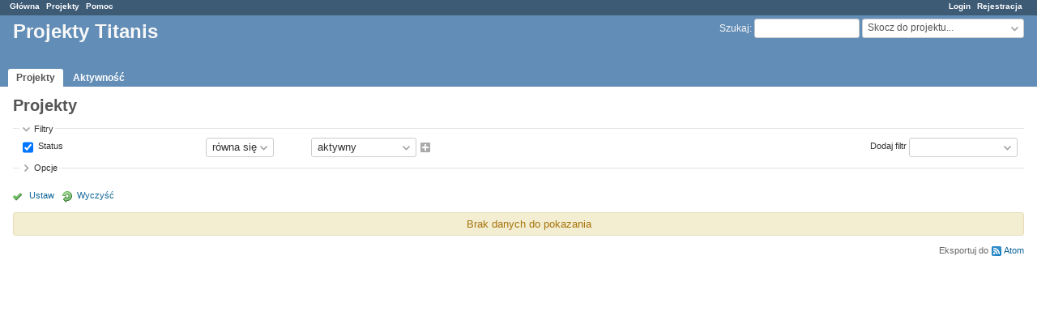

--- FILE ---
content_type: text/html; charset=utf-8
request_url: https://redmine.titanis.pl/projects?jump=welcome
body_size: 4048
content:
<!DOCTYPE html>
<html lang="pl">
<head>
<meta charset="utf-8" />
<meta http-equiv="X-UA-Compatible" content="IE=edge"/>
<title>Projekty - Projekty Titanis</title>
<meta name="viewport" content="width=device-width, initial-scale=1">
<meta name="description" content="Redmine" />
<meta name="keywords" content="issue,bug,tracker" />
<meta name="csrf-param" content="authenticity_token" />
<meta name="csrf-token" content="klCjj9ALiuST+Q7UTkIPLwUjLb+LKgbAd+OzGw5vewmbFFNdl2hHI6sMoKDfghjJv+LBc3UZKiSD41MUMghbLg==" />
<link rel='shortcut icon' href='/favicon.ico?1664741409' />
<link rel="stylesheet" media="all" href="/stylesheets/jquery/jquery-ui-1.13.2.css?1664741409" />
<link rel="stylesheet" media="all" href="/stylesheets/tribute-5.1.3.css?1664741409" />
<link rel="stylesheet" media="all" href="/stylesheets/application.css?1664741409" />
<link rel="stylesheet" media="all" href="/stylesheets/responsive.css?1664741409" />

<script src="/javascripts/jquery-3.6.1-ui-1.13.2-ujs-5.2.8.1.js?1664741409"></script>
<script src="/javascripts/jquery-migrate-3.3.2.min.js?1664741409"></script>
<script src="/javascripts/tribute-5.1.3.min.js?1664741409"></script>
<script src="/javascripts/tablesort-5.2.1.min.js?1664741409"></script>
<script src="/javascripts/tablesort-5.2.1.number.min.js?1664741409"></script>
<script src="/javascripts/application.js?1664741409"></script>
<script src="/javascripts/responsive.js?1664741409"></script>
<script>
//<![CDATA[
$(window).on('load', function(){ warnLeavingUnsaved('Obecna strona zawiera niezapisany tekst, który zostanie utracony w przypadku jej opuszczenia.'); });
//]]>
</script>

<script>
//<![CDATA[
rm = window.rm || {};rm.AutoComplete = rm.AutoComplete || {};rm.AutoComplete.dataSources = '{"issues":"/issues/auto_complete?q=","wiki_pages":"/wiki_pages/auto_complete?q="}';
//]]>
</script>
<link rel="stylesheet" media="screen" href="/plugin_assets/time_logger/stylesheets/time_logger.css?1665929314" /><script src="/plugin_assets/time_logger/javascripts/time_logger.js?1665929168"></script>
<!-- page specific tags -->
<script>
//<![CDATA[
var datepickerOptions={dateFormat: 'yy-mm-dd', firstDay: 1, showOn: 'button', buttonImageOnly: true, buttonImage: '/images/calendar.png?1664741408', showButtonPanel: true, showWeek: true, showOtherMonths: true, selectOtherMonths: true, changeMonth: true, changeYear: true, beforeShow: beforeShowDatePicker};
//]]>
</script><script src="/javascripts/i18n/datepicker-pl.js?1664741409"></script></head>
<body class="has-main-menu controller-projects action-index avatars-on">

<div id="wrapper">

<div class="flyout-menu js-flyout-menu">

        <div class="flyout-menu__search">
            <form action="/search" accept-charset="UTF-8" name="form-4d43be92" method="get"><input name="utf8" type="hidden" value="&#x2713;" />
            
            <label class="search-magnifier search-magnifier--flyout" for="flyout-search">&#9906;</label>
            <input type="text" name="q" id="flyout-search" class="small js-search-input" placeholder="Szukaj" />
</form>        </div>


        <h3>Projekt</h3>
        <span class="js-project-menu"></span>

    <h3>Ogólne</h3>
    <span class="js-general-menu"></span>

    <span class="js-sidebar flyout-menu__sidebar"></span>

    <h3>Profil</h3>
    <span class="js-profile-menu"></span>

</div>

<div id="wrapper2">
<div id="wrapper3">
<div id="top-menu">
    <div id="account">
        <ul><li><a class="login" href="/login">Login</a></li><li><a class="register" href="/account/register">Rejestracja</a></li></ul>    </div>
    
    <ul><li><a class="home" href="/">Główna</a></li><li><a class="projects selected" href="/projects">Projekty</a></li><li><a class="help" href="https://www.redmine.org/guide">Pomoc</a></li></ul></div>

<div id="header">

    <a href="#" class="mobile-toggle-button js-flyout-menu-toggle-button"></a>

    <div id="quick-search">
        <form action="/search" accept-charset="UTF-8" name="form-400ad470" method="get"><input name="utf8" type="hidden" value="&#x2713;" />
        <input type="hidden" name="scope" />
        
        <label for='q'>
          <a accesskey="4" href="/search">Szukaj</a>:
        </label>
        <input type="text" name="q" id="q" size="20" class="small" accesskey="f" data-auto-complete="true" />
</form>        <div id="project-jump" class="drdn"><span class="drdn-trigger">Skocz do projektu...</span><div class="drdn-content"><div class="quick-search"><input type="text" name="q" id="projects-quick-search" value="" class="autocomplete" data-automcomplete-url="/projects/autocomplete.js?jump=projects" autocomplete="off" /></div><div class="drdn-items projects selection"></div><div class="drdn-items all-projects selection"><a class="selected" href="/projects?jump=projects">Wszystkie projekty</a></div></div></div>
    </div>

    <h1>Projekty Titanis</h1>

    <div id="main-menu" class="tabs">
        <ul><li><a class="projects selected" href="/projects">Projekty</a></li><li><a class="activity" href="/activity">Aktywność</a></li></ul>
        <div class="tabs-buttons" style="display:none;">
            <button class="tab-left" onclick="moveTabLeft(this); return false;"></button>
            <button class="tab-right" onclick="moveTabRight(this); return false;"></button>
        </div>
    </div>
</div>

<div id="main" class="nosidebar">
    <div id="sidebar">
        

        
    </div>

    <div id="content">
        
        <div class="contextual">
  <form action="/projects" accept-charset="UTF-8" name="form-14f4e1b7" method="get"><input name="utf8" type="hidden" value="&#x2713;" />
</form>  
</div>

<h2>Projekty</h2>

<form id="query_form" action="/projects" accept-charset="UTF-8" name="query_form-36e20811" method="get"><input name="utf8" type="hidden" value="&#x2713;" />
<input type="hidden" name="set_filter" id="set_filter" value="1" />
<input type="hidden" name="type" id="query_type" value="ProjectQuery" disabled="disabled" />
<input type="hidden" name="sort" value="" />

<div id="query_form_with_buttons" class="hide-when-print">
<div id="query_form_content">
  <fieldset id="filters" class="collapsible ">
    <legend onclick="toggleFieldset(this);" class="icon icon-expended">Filtry</legend>
    <div style="">
      <script>
//<![CDATA[

var operatorLabels = {"=":"równa się","!":"różni się","o":"otwarte","c":"zamknięte","!*":"brak","*":"wszystko","\u003e=":"\u003e=","\u003c=":"\u003c=","\u003e\u003c":"pomiędzy","\u003ct+":"mniejsze niż","\u003et+":"większe niż","\u003e\u003ct+":"w ciągu następnych dni","t+":"w","nd":"tomorrow","t":"dzisiaj","ld":"wczoraj","nw":"next week","w":"ten tydzień","lw":"ostatni tydzień","l2w":"ostatnie 2 tygodnie","nm":"next month","m":"ten miesiąc","lm":"ostatni miesiąc","y":"ten rok","\u003et-":"dni temu","\u003ct-":"dni od teraz","\u003e\u003ct-":"w ciągu poprzednich dni","t-":"dni temu","~":"zawiera","!~":"nie zawiera","^":"starts with","$":"ends with","=p":"dowolne zagadnienie w projekcie","=!p":"dowolne zagadnienie w innym projekcie","!p":"brak zagadnień w projekcie","*o":"any open issues","!o":"no open issues"};
var operatorByType = {"list":["=","!"],"list_status":["o","=","!","c","*"],"list_optional":["=","!","!*","*"],"list_subprojects":["*","!*","=","!"],"date":["=","\u003e=","\u003c=","\u003e\u003c","\u003ct+","\u003et+","\u003e\u003ct+","t+","nd","t","ld","nw","w","lw","l2w","nm","m","lm","y","\u003et-","\u003ct-","\u003e\u003ct-","t-","!*","*"],"date_past":["=","\u003e=","\u003c=","\u003e\u003c","\u003et-","\u003ct-","\u003e\u003ct-","t-","t","ld","w","lw","l2w","m","lm","y","!*","*"],"string":["~","=","!~","!","^","$","!*","*"],"text":["~","!~","^","$","!*","*"],"integer":["=","\u003e=","\u003c=","\u003e\u003c","!*","*"],"float":["=","\u003e=","\u003c=","\u003e\u003c","!*","*"],"relation":["=","!","=p","=!p","!p","*o","!o","!*","*"],"tree":["=","~","!*","*"]};
var availableFilters = {"status":{"type":"list","name":"Status","remote":true,"values":[["aktywny","1"],["zamknięty","5"]]},"id":{"type":"list","name":"Projekt","remote":true},"name":{"type":"text","name":"Nazwa","values":null},"description":{"type":"text","name":"Opis","values":null},"parent_id":{"type":"list_subprojects","name":"Projekt nadrzędny","remote":true},"is_public":{"type":"list","name":"Publiczny","values":[["tak","1"],["nie","0"]]},"created_on":{"type":"date_past","name":"Data utworzenia","values":null}};
var labelDayPlural = "dni";

var filtersUrl = "\/queries\/filter?type=ProjectQuery";

$(document).ready(function(){
  initFilters();
  addFilter("status", "=", ["1"]);
});

//]]>
</script>
<table id="filters-table">
</table>

<div class="add-filter">
<label for="add_filter_select">Dodaj filtr</label>
<select id="add_filter_select"><option value="">&nbsp;</option>
<option value="status">Status</option>
<option value="id">Projekt</option>
<option value="name">Nazwa</option>
<option value="description">Opis</option>
<option value="parent_id">Projekt nadrzędny</option>
<option value="is_public">Publiczny</option>
<option value="created_on">Data utworzenia</option></select>
</div>

<input type="hidden" name="f[]" id="f_" value="" />

    </div>
  </fieldset>

    <fieldset id="options" class="collapsible collapsed">
      <legend onclick="toggleFieldset(this);" class="icon icon-collapsed">Opcje</legend>
        <div class="hidden">
          <div>
            <span class="field"><label for='display_type'>Display results as</label></span>
            <input type="radio" name="display_type" id="display_type_board" value="board" checked="checked" /><label for="display_type_board" class="inline">Board</label><input type="radio" name="display_type" id="display_type_list" value="list" /><label for="display_type_list" class="inline">List</label>
          </div>
          <table id="list-definition" class="hidden">
            <tr>
              <td class="field">Nazwy kolumn</td>
              <td>
<span class="query-columns">
  <span>
      <label for="available_c">Dostępne kolumny</label>
      <select name="available_columns[]" id="available_c" multiple="multiple" size="10" ondblclick="moveOptions(this.form.available_c, this.form.selected_c);"><option value="status">Status</option>
<option value="homepage">Strona www</option>
<option value="parent_id">Projekt nadrzędny</option>
<option value="is_public">Publiczny</option>
<option value="created_on">Data utworzenia</option></select>
  </span>
  <span class="buttons">
      <input type="button" value="&#8594;" class="move-right"
       onclick="moveOptions(this.form.available_c, this.form.selected_c);" />
      <input type="button" value="&#8592;" class="move-left"
       onclick="moveOptions(this.form.selected_c, this.form.available_c);" />
  </span>
  <span>
      <label for="selected_c">Wybrane kolumny</label>
      <select name="c[]" id="selected_c" multiple="multiple" size="10" ondblclick="moveOptions(this.form.selected_c, this.form.available_c);"><option value="name">Nazwa</option>
<option value="identifier">Identyfikator</option>
<option value="short_description">Opis</option></select>
  </span>
  <span class="buttons">
      <input type="button" value="&#8648;" onclick="moveOptionTop(this.form.selected_c);" />
      <input type="button" value="&#8593;" onclick="moveOptionUp(this.form.selected_c);" />
      <input type="button" value="&#8595;" onclick="moveOptionDown(this.form.selected_c);" />
      <input type="button" value="&#8650;" onclick="moveOptionBottom(this.form.selected_c);" />
  </span>
</span>

<script>
//<![CDATA[

$(document).ready(function(){
  $('.query-columns').closest('form').submit(function(){
    $('#selected_c option:not(:disabled)').prop('selected', true);
  });
});

//]]>
</script></td>
            </tr>
            <tr>
              <td class="field"><label for='group_by'>Grupuj wyniki wg</label></td>
              <td><select name="group_by" id="group_by"><option value="">&nbsp;</option>
<option value="is_public">Publiczny</option></select></td>
            </tr>
        </table>
      </div>
    </fieldset>
</div>

<p class="buttons">
  <a href="#" onclick="$(&quot;#query_form&quot;).submit(); return false;" class="icon icon-checked">Ustaw</a>
  <a class="icon icon-reload" href="/projects?set_filter=1&amp;sort=">Wyczyść</a>
</p>
</div>



<script>
//<![CDATA[

$(function ($) {
  $('input[name=display_type]').change(function (e) {
    if ($("#display_type_list").is(':checked')) {
      $('table#list-definition').show();
    } else {
      $('table#list-definition').hide();
    }

  })
});


//]]>
</script>
</form>
    <p class="nodata">Brak danych do pokazania</p>



<p class="other-formats">Eksportuj do  <span><a class="atom" rel="nofollow" href="/projects.atom">Atom</a></span>
</p>

        
        <div style="clear:both;"></div>
    </div>
</div>
<div id="footer">
    Powered by <a href="https://www.redmine.org/">Redmine</a> &copy; 2006-2022 Jean-Philippe Lang
</div>
</div>

<div id="ajax-indicator" style="display:none;"><span>Ładowanie...</span></div>
<div id="ajax-modal" style="display:none;"></div>

</div>
</div>

<script defer src="https://static.cloudflareinsights.com/beacon.min.js/vcd15cbe7772f49c399c6a5babf22c1241717689176015" integrity="sha512-ZpsOmlRQV6y907TI0dKBHq9Md29nnaEIPlkf84rnaERnq6zvWvPUqr2ft8M1aS28oN72PdrCzSjY4U6VaAw1EQ==" data-cf-beacon='{"version":"2024.11.0","token":"3e10adf5a4484943a2023f1733f4594a","r":1,"server_timing":{"name":{"cfCacheStatus":true,"cfEdge":true,"cfExtPri":true,"cfL4":true,"cfOrigin":true,"cfSpeedBrain":true},"location_startswith":null}}' crossorigin="anonymous"></script>
</body>
</html>


--- FILE ---
content_type: text/css
request_url: https://redmine.titanis.pl/plugin_assets/time_logger/stylesheets/time_logger.css?1665929314
body_size: 220
content:
.icon-clock {
    background-image: url(../images/colorized/clock.gif);
}

.icon-start {
    background-image: url(../images/colorized/time_start.png);
}

.icon-pause {
    background-image: url(../images/colorized/time_pause.png);
}

.icon-stop {
    background-image: url(../images/colorized/time_stop.png);
}

.icon-action {
    background-repeat: no-repeat;
    padding-left: 16px;
    padding-right: 5px;
    margin-bottom: -7px;
}

/*.icon-action:hover {*/
    /*border: 1px solid #5bc0de;*/
/*}*/

.icon-start-action {
    background-image: url(../images/colorized/start.png);
}

.icon-pause-action {
    background-image: url(../images/colorized/pause.png);
}

.icon-stop-action {
    background-image: url(../images/colorized/stop.png);
}

.icon-list-action {
    background-image: url(../images/colorized/list.png);
}

/* use the one below if you want the time logger in the bottom oon it's own
#time-logger-menu { position:fixed; bottom:0px; right:8px; background:black; padding:1em; }
*/

#time-logger-admin td.start-date,
#time-logger-admin td.spent-time,
#time-logger-admin td.msg {
    text-align: center;
}

#time-logger-admin td.user,
#time-logger-admin td.issue {
    text-align: left;
}

#time-logger-admin p.msg {
    text-align: center;
}

#status-transition-list {
    margin-bottom: 10px;
}

#status-transition-list td.zombie {
    font-style: italic;
}

#status-transition-list td.msg {
    text-align: center;
}

#settings form[action="/settings/plugin/time_logger"] > div + div {
    display: none
}

/* Hack to remove the div opened by redmine before rendering the plugin settings partial */


--- FILE ---
content_type: application/javascript
request_url: https://redmine.titanis.pl/plugin_assets/time_logger/javascripts/time_logger.js?1665929168
body_size: 367
content:
/*
 * This script updates the element 'id' with 'newContent' if the two contents differ
 */
function updateElementIfChanged(id, newContent) {
    var el = $(id);
    if (el.innerHTML != newContent) { el.update(newContent); }
}

$(function() {

  // Support for data-with tag on elements with data-remote.
  // Pass custom params to data-with to send them with the request.
  $(document).on('ajax:beforeSend', '[data-remote][data-with]', function(event, xhr, settings){
    var params = eval($(this).data('with'));
    if (settings.url.match(/\?/)) {
      settings.url = settings.url + '&' + params;
    } else {
      settings.url = settings.url + params;
    }
    return true;
  });

  // Support for data-replace tag on elements with data-remote.
  // Pass an jQuery selector that should be replaced with the response from server.
  $(document).on('ajax:success', '[data-remote][data-replace]', function(event, data) {
    var $this = $(this);
    $($this.data('replace')).html(data);
    $this.trigger('ajax:replaced');
    return true;
  });
});

// Used in Plugin Settings page to delete transition
function deleteTransitionField(from_id) {
  // changes field name to remove from settings.
  document.getElementById('settings_status_transitions_' + from_id).name = "deleted_transition" + from_id;
}

// Used in Plugin Settings page to add transition
function addTransitionField() {
  // inserts new hidden tag for new status transition.
  var elem = document.getElementById('add-transition');
  var to_id = document.getElementById('new-transition-to').value;
  var from_id = document.getElementById('new-transition-from').value;
  var new_tag = '<input type="hidden" id="settings_status_transition_'+ from_id + '" name="settings[status_transitions][' + from_id + ']" value="' + to_id + '">';
  elem.innerHTML= new_tag;
}
